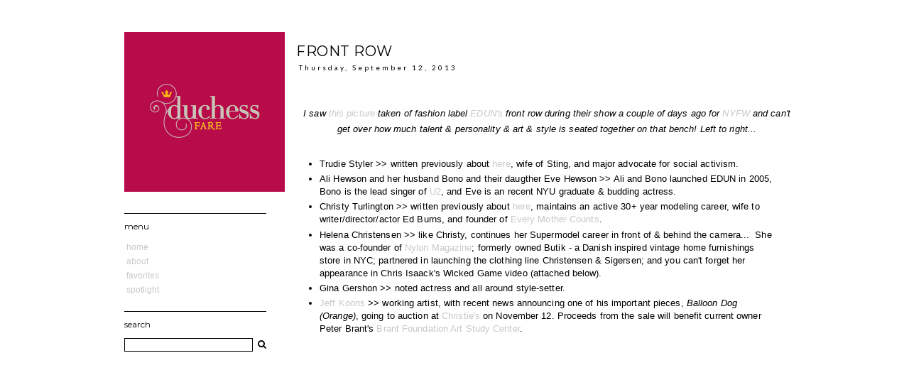

--- FILE ---
content_type: text/html; charset=UTF-8
request_url: http://www.duchessfare.com/2013/09/front-row.html
body_size: 14584
content:
<!DOCTYPE html>
<html class='v2' dir='ltr' xmlns='http://www.w3.org/1999/xhtml' xmlns:b='http://www.google.com/2005/gml/b' xmlns:data='http://www.google.com/2005/gml/data' xmlns:expr='http://www.google.com/2005/gml/expr'>
<link href='https://cdnjs.cloudflare.com/ajax/libs/owl-carousel/1.3.3/owl.carousel.min.css' rel='stylesheet'/>
<link href='https://cdnjs.cloudflare.com/ajax/libs/owl-carousel/1.3.3/owl.theme.min.css' rel='stylesheet'/>
<link href='http://netdna.bootstrapcdn.com/font-awesome/4.0.3/css/font-awesome.css' rel='stylesheet'/>
<head>
<link href='https://www.blogger.com/static/v1/widgets/335934321-css_bundle_v2.css' rel='stylesheet' type='text/css'/>
<meta content='IE=EmulateIE7' http-equiv='X-UA-Compatible'/>
<meta content='width=device-width,initial-scale=1.0' name='viewport'/>
<meta content='width=device-width,initial-scale=1.0,minimum-scale=1.0,maximum-scale=1.0' name='viewport'/>
<meta content='text/html; charset=UTF-8' http-equiv='Content-Type'/>
<meta content='blogger' name='generator'/>
<title>duchess fare: Front Row</title>
<style type='text/css'>@font-face{font-family:'Lato';font-style:normal;font-weight:400;font-display:swap;src:url(//fonts.gstatic.com/s/lato/v25/S6uyw4BMUTPHjxAwXiWtFCfQ7A.woff2)format('woff2');unicode-range:U+0100-02BA,U+02BD-02C5,U+02C7-02CC,U+02CE-02D7,U+02DD-02FF,U+0304,U+0308,U+0329,U+1D00-1DBF,U+1E00-1E9F,U+1EF2-1EFF,U+2020,U+20A0-20AB,U+20AD-20C0,U+2113,U+2C60-2C7F,U+A720-A7FF;}@font-face{font-family:'Lato';font-style:normal;font-weight:400;font-display:swap;src:url(//fonts.gstatic.com/s/lato/v25/S6uyw4BMUTPHjx4wXiWtFCc.woff2)format('woff2');unicode-range:U+0000-00FF,U+0131,U+0152-0153,U+02BB-02BC,U+02C6,U+02DA,U+02DC,U+0304,U+0308,U+0329,U+2000-206F,U+20AC,U+2122,U+2191,U+2193,U+2212,U+2215,U+FEFF,U+FFFD;}@font-face{font-family:'Montserrat';font-style:normal;font-weight:400;font-display:swap;src:url(//fonts.gstatic.com/s/montserrat/v31/JTUHjIg1_i6t8kCHKm4532VJOt5-QNFgpCtr6Hw0aXp-p7K4KLjztg.woff2)format('woff2');unicode-range:U+0460-052F,U+1C80-1C8A,U+20B4,U+2DE0-2DFF,U+A640-A69F,U+FE2E-FE2F;}@font-face{font-family:'Montserrat';font-style:normal;font-weight:400;font-display:swap;src:url(//fonts.gstatic.com/s/montserrat/v31/JTUHjIg1_i6t8kCHKm4532VJOt5-QNFgpCtr6Hw9aXp-p7K4KLjztg.woff2)format('woff2');unicode-range:U+0301,U+0400-045F,U+0490-0491,U+04B0-04B1,U+2116;}@font-face{font-family:'Montserrat';font-style:normal;font-weight:400;font-display:swap;src:url(//fonts.gstatic.com/s/montserrat/v31/JTUHjIg1_i6t8kCHKm4532VJOt5-QNFgpCtr6Hw2aXp-p7K4KLjztg.woff2)format('woff2');unicode-range:U+0102-0103,U+0110-0111,U+0128-0129,U+0168-0169,U+01A0-01A1,U+01AF-01B0,U+0300-0301,U+0303-0304,U+0308-0309,U+0323,U+0329,U+1EA0-1EF9,U+20AB;}@font-face{font-family:'Montserrat';font-style:normal;font-weight:400;font-display:swap;src:url(//fonts.gstatic.com/s/montserrat/v31/JTUHjIg1_i6t8kCHKm4532VJOt5-QNFgpCtr6Hw3aXp-p7K4KLjztg.woff2)format('woff2');unicode-range:U+0100-02BA,U+02BD-02C5,U+02C7-02CC,U+02CE-02D7,U+02DD-02FF,U+0304,U+0308,U+0329,U+1D00-1DBF,U+1E00-1E9F,U+1EF2-1EFF,U+2020,U+20A0-20AB,U+20AD-20C0,U+2113,U+2C60-2C7F,U+A720-A7FF;}@font-face{font-family:'Montserrat';font-style:normal;font-weight:400;font-display:swap;src:url(//fonts.gstatic.com/s/montserrat/v31/JTUHjIg1_i6t8kCHKm4532VJOt5-QNFgpCtr6Hw5aXp-p7K4KLg.woff2)format('woff2');unicode-range:U+0000-00FF,U+0131,U+0152-0153,U+02BB-02BC,U+02C6,U+02DA,U+02DC,U+0304,U+0308,U+0329,U+2000-206F,U+20AC,U+2122,U+2191,U+2193,U+2212,U+2215,U+FEFF,U+FFFD;}</style>
<style id='page-skin-1' type='text/css'><!--
/*
-----------------------------------------------
THE ATTIC BLOGGER TEMPLATE
Designer: Amanda Inez (@amandainezz)
Shop    : Blogs & Lattes
Website : www.blogsandlattes.etsy.com
----------------------------------------------- */
/* Variable definitions
====================
<Variable name="keycolor" description="Main Color" type="color" default="#66bbdd"/>
<Group description="Page Text" selector="body">
<Variable name="body.font" description="Font" type="font"
default="normal normal 12px Arial, Tahoma, Helvetica, FreeSans, sans-serif"/>
<Variable name="body.text.color" description="Text Color" type="color" default="#222222"/>
</Group>
<Group description="Backgrounds" selector=".body-fauxcolumns-outer">
<Variable name="body.background.color" description="Outer Background" type="color" default="#66bbdd"/>
<Variable name="content.background.color" description="Main Background" type="color" default="#ffffff"/>
<Variable name="header.background.color" description="Header Background" type="color" default="transparent"/>
</Group>
<Group description="Links" selector=".main-outer">
<Variable name="link.color" description="Link Color" type="color" default="#2288bb"/>
<Variable name="link.visited.color" description="Visited Color" type="color" default="#888888"/>
<Variable name="link.hover.color" description="Hover Color" type="color" default="#33aaff"/>
</Group>
<Group description="Blog Title" selector=".header h1">
<Variable name="header.font" description="Font" type="font"
default="normal normal 60px Arial, Tahoma, Helvetica, FreeSans, sans-serif"/>
<Variable name="header.text.color" description="Title Color" type="color" default="#3399bb" />
</Group>
<Group description="Blog Description" selector=".header .description">
<Variable name="description.text.color" description="Description Color" type="color"
default="#777777" />
</Group>
<Group description="Tabs Text" selector=".tabs-inner .widget li a">
<Variable name="tabs.font" description="Font" type="font"
default="normal normal 14px Arial, Tahoma, Helvetica, FreeSans, sans-serif"/>
<Variable name="tabs.text.color" description="Text Color" type="color" default="#999999"/>
<Variable name="tabs.selected.text.color" description="Selected Color" type="color" default="#000000"/>
</Group>
<Group description="Tabs Background" selector=".tabs-outer .PageList">
<Variable name="tabs.background.color" description="Background Color" type="color" default="#f5f5f5"/>
<Variable name="tabs.selected.background.color" description="Selected Color" type="color" default="#eeeeee"/>
</Group>
<Group description="Post Title" selector="h3.post-title, .comments h4">
<Variable name="post.title.font" description="Font" type="font"
default="normal normal 22px Arial, Tahoma, Helvetica, FreeSans, sans-serif"/>
</Group>
<Group description="Date Header" selector=".date-header">
<Variable name="date.header.color" description="Text Color" type="color"
default="#000000"/>
<Variable name="date.header.background.color" description="Background Color" type="color"
default="transparent"/>
<Variable name="date.header.font" description="Text Font" type="font"
default="normal bold 11px Arial, Tahoma, Helvetica, FreeSans, sans-serif"/>
<Variable name="date.header.padding" description="Date Header Padding" type="string" default="inherit"/>
<Variable name="date.header.letterspacing" description="Date Header Letter Spacing" type="string" default="inherit"/>
<Variable name="date.header.margin" description="Date Header Margin" type="string" default="inherit"/>
</Group>
<Group description="Post Footer" selector=".post-footer">
<Variable name="post.footer.text.color" description="Text Color" type="color" default="#666666"/>
<Variable name="post.footer.background.color" description="Background Color" type="color"
default="#f9f9f9"/>
<Variable name="post.footer.border.color" description="Shadow Color" type="color" default="#eeeeee"/>
</Group>
<Group description="Gadgets" selector="h2">
<Variable name="widget.title.font" description="Title Font" type="font"
default="normal bold 11px Arial, Tahoma, Helvetica, FreeSans, sans-serif"/>
<Variable name="widget.title.text.color" description="Title Color" type="color" default="#000000"/>
<Variable name="widget.alternate.text.color" description="Alternate Color" type="color" default="#999999"/>
</Group>
<Group description="Images" selector=".main-inner">
<Variable name="image.background.color" description="Background Color" type="color" default="#ffffff"/>
<Variable name="image.border.color" description="Border Color" type="color" default="#eeeeee"/>
<Variable name="image.text.color" description="Caption Text Color" type="color" default="#000000"/>
</Group>
<Group description="Accents" selector=".content-inner">
<Variable name="body.rule.color" description="Separator Line Color" type="color" default="#eeeeee"/>
<Variable name="tabs.border.color" description="Tabs Border Color" type="color" default="transparent"/>
</Group>
<Variable name="body.background" description="Body Background" type="background"
color="#ffffff" default="$(color) none repeat scroll top left"/>
<Variable name="body.background.override" description="Body Background Override" type="string" default=""/>
<Variable name="body.background.gradient.cap" description="Body Gradient Cap" type="url"
default="url(https://resources.blogblog.com/blogblog/data/1kt/simple/gradients_light.png)"/>
<Variable name="body.background.gradient.tile" description="Body Gradient Tile" type="url"
default="url(https://resources.blogblog.com/blogblog/data/1kt/simple/body_gradient_tile_light.png)"/>
<Variable name="content.background.color.selector" description="Content Background Color Selector" type="string" default=".content-inner"/>
<Variable name="content.padding" description="Content Padding" type="length" default="10px" min="0" max="100px"/>
<Variable name="content.padding.horizontal" description="Content Horizontal Padding" type="length" default="10px" min="0" max="100px"/>
<Variable name="content.shadow.spread" description="Content Shadow Spread" type="length" default="40px" min="0" max="100px"/>
<Variable name="content.shadow.spread.webkit" description="Content Shadow Spread (WebKit)" type="length" default="5px" min="0" max="100px"/>
<Variable name="content.shadow.spread.ie" description="Content Shadow Spread (IE)" type="length" default="10px" min="0" max="100px"/>
<Variable name="main.border.width" description="Main Border Width" type="length" default="0" min="0" max="10px"/>
<Variable name="header.background.gradient" description="Header Gradient" type="url" default="none"/>
<Variable name="header.shadow.offset.left" description="Header Shadow Offset Left" type="length" default="-1px" min="-50px" max="50px"/>
<Variable name="header.shadow.offset.top" description="Header Shadow Offset Top" type="length" default="-1px" min="-50px" max="50px"/>
<Variable name="header.shadow.spread" description="Header Shadow Spread" type="length" default="1px" min="0" max="100px"/>
<Variable name="header.padding" description="Header Padding" type="length" default="30px" min="0" max="100px"/>
<Variable name="header.border.size" description="Header Border Size" type="length" default="1px" min="0" max="10px"/>
<Variable name="header.bottom.border.size" description="Header Bottom Border Size" type="length" default="1px" min="0" max="10px"/>
<Variable name="header.border.horizontalsize" description="Header Horizontal Border Size" type="length" default="0" min="0" max="10px"/>
<Variable name="description.text.size" description="Description Text Size" type="string" default="140%"/>
<Variable name="tabs.margin.top" description="Tabs Margin Top" type="length" default="0" min="0" max="100px"/>
<Variable name="tabs.margin.side" description="Tabs Side Margin" type="length" default="30px" min="0" max="100px"/>
<Variable name="tabs.background.gradient" description="Tabs Background Gradient" type="url"
default="url(https://resources.blogblog.com/blogblog/data/1kt/simple/gradients_light.png)"/>
<Variable name="tabs.border.width" description="Tabs Border Width" type="length" default="1px" min="0" max="10px"/>
<Variable name="tabs.bevel.border.width" description="Tabs Bevel Border Width" type="length" default="1px" min="0" max="10px"/>
<Variable name="post.margin.bottom" description="Post Bottom Margin" type="length" default="25px" min="0" max="100px"/>
<Variable name="image.border.small.size" description="Image Border Small Size" type="length" default="2px" min="0" max="10px"/>
<Variable name="image.border.large.size" description="Image Border Large Size" type="length" default="5px" min="0" max="10px"/>
<Variable name="page.width.selector" description="Page Width Selector" type="string" default=".region-inner"/>
<Variable name="page.width" description="Page Width" type="string" default="auto"/>
<Variable name="main.section.margin" description="Main Section Margin" type="length" default="15px" min="0" max="100px"/>
<Variable name="main.padding" description="Main Padding" type="length" default="15px" min="0" max="100px"/>
<Variable name="main.padding.top" description="Main Padding Top" type="length" default="30px" min="0" max="100px"/>
<Variable name="main.padding.bottom" description="Main Padding Bottom" type="length" default="30px" min="0" max="100px"/>
<Variable name="paging.background"
color="#ffffff"
description="Background of blog paging area" type="background"
default="transparent none no-repeat scroll top center"/>
<Variable name="footer.bevel" description="Bevel border length of footer" type="length" default="0" min="0" max="10px"/>
<Variable name="mobile.background.overlay" description="Mobile Background Overlay" type="string"
default="transparent none repeat scroll top left"/>
<Variable name="mobile.background.size" description="Mobile Background Size" type="string" default="auto"/>
<Variable name="mobile.button.color" description="Mobile Button Color" type="color" default="#ffffff" />
<Variable name="startSide" description="Side where text starts in blog language" type="automatic" default="left"/>
<Variable name="endSide" description="Side where text ends in blog language" type="automatic" default="right"/>
*/
/* Content
----------------------------------------------- */
body {
font: normal normal 12px Arial, Tahoma, Helvetica, FreeSans, sans-serif;
color: #000000;
background: #ffffff none repeat scroll top left;
padding: 0 0 0 0;
}
html body .region-inner {
min-width: 0;
max-width: 100%;
width: auto;
}
h2 {
font-size: 22px;
}
a:link {
text-decoration:none;
color: #c9c8c6;
}
a:visited {
text-decoration:none;
color: #cecac7;
}
a:hover {
text-decoration:none;
color: #eeee01;
}
.body-fauxcolumn-outer .fauxcolumn-inner {
background: transparent none repeat scroll top left;
_background-image: none;
}
.body-fauxcolumn-outer .cap-top {
position: absolute;
z-index: 1;
height: 400px;
width: 100%;
}
.body-fauxcolumn-outer .cap-top .cap-left {
width: 100%;
background: transparent none repeat-x scroll top left;
_background-image: none;
}
.content-outer {
-moz-box-shadow: 0 0 0 rgba(0, 0, 0, .15);
-webkit-box-shadow: 0 0 0 rgba(0, 0, 0, .15);
-goog-ms-box-shadow: 0 0 0 #333333;
box-shadow: 0 0 0 rgba(0, 0, 0, .15);
margin-bottom: 1px;
}
.content-inner {
padding: 10px 40px;
}
.content-inner {
background-color: #ffffff;
}
/* Header
----------------------------------------------- */
.header-outer {
background: transparent none repeat-x scroll 0 -400px;
_background-image: none;
}
.Header h1 {
font: normal normal 36px Montserrat;
color: #000000;
text-shadow: 0 0 0 rgba(0, 0, 0, .2);
}
.Header h1 a {
color: #000000;
}
.Header .description {
font-size: 18px;
color: #000000;
}
.header-inner .Header .titlewrapper {
padding: 22px 0;
}
.header-inner .Header .descriptionwrapper {
padding: 0 0;
}
/* Tabs
----------------------------------------------- */
.tabs-inner .section:first-child {
border-top: 0 solid #dddddd;
}
.tabs-inner .section:first-child ul {
margin-top: -1px;
border-top: 1px solid #dddddd;
border-left: 1px solid #dddddd;
border-right: 1px solid #dddddd;
}
.tabs-inner .widget ul {
background: transparent none repeat-x scroll 0 -800px;
_background-image: none;
border-bottom: 1px solid #dddddd;
margin-top: 0;
margin-left: -30px;
margin-right: -30px;
}
.tabs-inner .widget li a {
display: inline-block;
padding: .6em 1em;
font: normal normal 12px Lato;
color: #000000;
border-left: 1px solid #ffffff;
border-right: 1px solid #dddddd;
}
.tabs-inner .widget li:first-child a {
border-left: none;
}
.tabs-inner .widget li.selected a, .tabs-inner .widget li a:hover {
color: #000000;
background-color: #eeeeee;
text-decoration: none;
}
/* Columns
----------------------------------------------- */
.main-outer {
border-top: 0 solid transparent;
}
.fauxcolumn-left-outer .fauxcolumn-inner {
border-right: 1px solid transparent;
}
.fauxcolumn-right-outer .fauxcolumn-inner {
border-left: 1px solid transparent;
}
/* Headings
----------------------------------------------- */
div.widget > h2,
div.widget h2.title {
margin: 0 0 1em 0;
font: normal normal 12px Montserrat;
color: #000000;
}
/* Widgets
----------------------------------------------- */
.widget .zippy {
color: #999999;
text-shadow: 2px 2px 1px rgba(0, 0, 0, .1);
}
.widget .popular-posts ul {
list-style: none;
}
/* Posts
----------------------------------------------- */
h2.date-header {
font: normal normal 10px Lato;
}
.date-header span {
background-color: rgba(0, 0, 0, 0);
color: #000000;
padding: 0.4em;
letter-spacing: 3px;
margin: inherit;
}
.main-inner {
padding-top: 35px;
padding-bottom: 65px;
}
.main-inner .column-center-inner {
padding: 0 0;
}
.main-inner .column-center-inner .section {
margin: 0 1em;
}
.post {
margin: 0 0 45px 0;
}
h3.post-title, .comments h4 {
font: normal normal 20px Montserrat;
margin: .75em 0 0;
}
.post-body {
font-size: 110%;
line-height: 1.4;
position: relative;
}
.post-body img, .post-body .tr-caption-container, .Profile img, .Image img,
.BlogList .item-thumbnail img {
padding: 2px;
background: #ffffff;
border: 1px solid #eeeeee;
-moz-box-shadow: 1px 1px 5px rgba(0, 0, 0, .1);
-webkit-box-shadow: 1px 1px 5px rgba(0, 0, 0, .1);
box-shadow: 1px 1px 5px rgba(0, 0, 0, .1);
}
.post-body img, .post-body .tr-caption-container {
padding: 5px;
}
.post-body .tr-caption-container {
color: #666666;
}
.post-body .tr-caption-container img {
padding: 0;
background: transparent;
border: none;
-moz-box-shadow: 0 0 0 rgba(0, 0, 0, .1);
-webkit-box-shadow: 0 0 0 rgba(0, 0, 0, .1);
box-shadow: 0 0 0 rgba(0, 0, 0, .1);
}
.post-header {
margin: 0 0 1.5em;
line-height: 1.6;
font-size: 90%;
}
.post-footer {
margin: 20px -2px 0;
padding: 5px 10px;
color: #000000;
background-color: #ffffff;
border-top: 1px solid #000000;
line-height: 1.6;
font-size: 90%;
}
#comments .comment-author {
padding-top: 1.5em;
border-top: 1px solid transparent;
background-position: 0 1.5em;
}
#comments .comment-author:first-child {
padding-top: 0;
border-top: none;
}
.avatar-image-container {
margin: .2em 0 0;
}
#comments .avatar-image-container img {
border: 1px solid #eeeeee;
}
/* Comments
----------------------------------------------- */
.comments .comments-content .icon.blog-author {
background-repeat: no-repeat;
background-image: url([data-uri]);
}
.comments .comments-content .loadmore a {
border-top: 1px solid #999999;
border-bottom: 1px solid #999999;
}
.comments .comment-thread.inline-thread {
background-color: #ffffff;
}
.comments .continue {
border-top: 2px solid #999999;
}
/* Accents
---------------------------------------------- */
.section-columns td.columns-cell {
border-left: 1px solid transparent;
}
.blog-pager {
background: transparent url(https://none) repeat-x scroll top center;
}
.blog-pager-older-link, .home-link,
.blog-pager-newer-link {
background-color: #ffffff;
padding: 5px;
}
.footer-outer {
border-top: 1px none #bbbbbb;
}
.header-left{
display: inline-block;
float: left;
}
#header-right {
display:inline-block;
float:right;
margin-right: -20px;     // optional :used to move widget on right side for adjustment
}
.feed-links, #Attribution1 {display: none;}
.post-body img, .post-body .tr-caption-container, .Profile img, .Image img,
.BlogList {
padding: 0 !important;
max-width: 700px;
width: 100%;
height: auto;
margin-left: -1em!important;
border: none !important;
background: none !important;
-moz-box-shadow: 0px 0px 0px transparent !important;
-webkit-box-shadow: 0px 0px 0px transparent !important;
box-shadow: 0px 0px 0px transparent !important;
}.sidebar .widget {font-size: 100%!important;}
.post-title {text-transform: uppercase; letter-spacing: .5px; }
.sidebar .widget h2 {text-transform: lowercase; border-top: 1.2px solid black; padding-top: 10px;}
.Header h1 {margin-top: 20px; margin-bottom: -10px;}
.date-header { margin-top: 5px; padding-bottom: 10px!important;}
#PageList1 li {list-style-type: none; margin-left: -1em; text-transform: lowercase;}
#PageList1 ul {margin-bottom: -10px;}
input.gsc-input {border: 1px solid black; width: 95%;}
.post-body {line-height: 22px; letter-spacing: .1px;}
aside {width: 230px; position: fixed; background-color: white; z-index: 200;}
footer .widget h2 {text-transform: lowercase; text-align: center; margin-top: -15px;}
footer {border-top: 2.5px solid black;}
#footercredit {text-align: center; padding-top: 10px; font-size: 8px; text-transform: uppercase; letter-spacing: 2px;}
.FollowByEmail .follow-by-email-inner .follow-by-email-address, .follow-by-email-address {
font-family: 'Arial', sans-serif;
font-weight: normal;
font-style: normal;
font-size: 10px;
letter-spacing: 0.10em;
text-align: center;
width: 100%;
margin-left: 0px;
margin-bottom: 10px;
height: 10px;
padding: 10px 0;
border: none;
color: #000000;
margin-left: 0px;
border: 1px solid black;
}
.FollowByEmail .follow-by-email-inner .follow-by-email-submit {
font-family: 'Arial', sans-serif;
font-weight: normal;
font-style: normal;
font-size: 10px;
letter-spacing: 3px;
background: #000000;
color: #ffffff;
width: 100%;
border: 2px solid #000000;
margin-left: 0;
border-radius: 0;
height: 30px;
-moz-border-radius: 0;
padding: 10px 2px;
text-transform: uppercase;
-webkit-transition: all 0.2s linear;
-moz-transition: all 0.2s linear;
transition: all 0.2s linear;
border: none;
}
.FollowByEmail .follow-by-email-inner .follow-by-email-submit:hover {
background:#666666;
color:#ffffff;
border: 2px solid #666666;
-webkit-transition: all 0.2s linear;
-moz-transition: all 0.2s linear;
transition: all 0.2s linear;
}
#FollowByEmail1 td{
text-align: center;
}
input.follow-by-email-address::-webkit-input-placeholder::before{
font-family: fontAwesome;
content:'\f003';
font-size: 14px;
color: #000000;
padding-right: 15px;
}
.subscribe{
float: right;
width: 12% !important;
text-align: center;
}
.subscribe .follow-by-email-address{
height: 20px;
}
.FollowByEmail h2 {display: none;}
footer .widget img {max-width: 100%;}
#BlogArchive1 li {text-align: center; text-transform: lowercase;}
#Label1 li {text-align: center; list-style-type: none; margin-left: -1.5em;}
.post-footer {padding: 0; text-transform: lowercase; font-size: 100%; letter-spacing: 0.5px;}.post-footer { padding-top: 5px; }
.post-footer-line-1, .post-footer-line-2, .post-footer-line-3 {display: inline-block; width: 32.97%;}
.post-footer-line-2 {text-align: center;}
.post-footer-line-3 {text-align: right;}
.blog-pager {letter-spacing: .5px; text-transform: lowercase; font-weight: 600; font-size: 12px; text-align: center;}
.comments h4 {font-size: 10px; text-transform: uppercase; letter-spacing: 2px;}
--></style>
<style id='template-skin-1' type='text/css'><!--
.content-outer, .content-fauxcolumn-outer, .region-inner {
max-width: 1070px;
_width: 100%;
}
.column-right-outer {display: none;}
.column-center-outer,
.column-right-outer {
-webkit-box-sizing: border-box;
-moz-box-sizing: border-box;
box-sizing: border-box;
}
.column-center-outer {
width: 730px;
float: right;
}
.column-left-outer {
width: 260px;
float: left;
margin-left: 0%;
}
.main-outer{
max-width: 1150px;
}
#crosscol-overflow.tabs.section{
margin: 0px !important;
}
table {
width: 100%;
border-collapse: collapse;
}
#layout {
min-width: 0;
}
#layout .content-outer {
min-width: 0;
width: 1200px;
}
#layout .region-inner {
min-width: 0;
width: auto;
}
@media screen and (max-width:1209px) {
.post-summary-text {max-width: 100%;}
}
@media screen and (max-width:1209px) and (min-width: 800px) {
.post-summary-text {max-width: 100%;}
.column-center-outer {
width: 70%;
}
.column-left-outer {
width: 30%;}
}
@media screen and (max-width:799px) {
.content-inner {
padding: 10px!important;
}
aside {float: left; left: 0%; width: 215.03px;}
.column-left-outer {float: left; left: 0%; width: 215.03px;}
.column-center-outer {
max-width: 500px;
width: 100%;
clear:both;
left: 0%;
}
.post-footer-line-1, .post-footer-line-2, .post-footer-line-3 {display: block; text-align: center; width: 100%;}
}
@media screen and (max-width:739px) {
aside, .column-left-outer  { width: 190px;}
.column-center-outer {
max-width: 510px;
width: 100%;}
}
@media screen and (max-width:680px) {
aside {position: initial; width: 100%;}
.column-center-outer {
width: 100%;
max-width: 100%!important;
float: none;
clear:both;
left: 0%;
}
.column-left-outer {
width: 100%;
max-width: 100%!important;
float: none;
clear:both;
left: 0%;
margin: 0 auto;
margin-top: 75px;
}
.post-summary-text { margin-left: 0px!important;}
.posts-thumb {margin-left: -6px!important;}
}
@media screen and (max-width:599px) {
aside {position: initial; width: 100%;}
.column-center-outer {
width: 100%;
max-width: 100%!important;
float: none;
clear:both;
left: 0%;
}
.column-left-outer {
width: 100%;
float: none;
clear:both;
left: 0%;
margin: 0 auto;
margin-top: 75px;
}
.Header h1 {float: relative; top: 0;}
table, thead, tbody, th, td, tr {
display: block;
width: 100%;
margin: 0 auto;
padding: 0;
}
.footer-column-left {
width: 100%;}
.footer-column-center {
width: 100%;}
.footer-column-right {
width: 100%;}
#footer-wrapper .widget-content, #footer .widget-content {
padding: 0px;}
footer .widget {margin: 0; margin-bottom: 50px!important;}
table.columns-3 td.columns-cell {width: 280px;}
}
@media screen and (max-width:439px) {
.post-footer {float: none;
text-align: center;
}
.post-footer-line-3 {float: none!important;
margin-top: 0px!important;}
#Header2 img {max-width: 200px!important;}
}
--></style>
<script type='text/javascript'>
posts_no_thumb_sum = 300;
posts_thumb_sum = 300;
</script>
<script type='text/javascript'>
//<![CDATA[
function removeHtmlTag(a,b){if(a.indexOf("<")!=-1){for(var c=a.split("<"),d=0;d<c.length;d++)c[d].indexOf(">")!=-1&&(c[d]=c[d].substring(c[d].indexOf(">")+1,c[d].length));a=c.join("")}for(b=b<a.length-1?b:a.length-2;" "!=a.charAt(b-1)&&a.indexOf(" ",b)!=-1;)b++;return a=a.substring(0,b-1),a+"..."}function createSummaryAndThumb(a,b,c){var d=document.getElementById(a),e="",f=d.getElementsByTagName("img"),g=posts_no_thumb_sum;f.length>=1?(e='<div class="posts-thumb" style="float:left;"><a href="'+b+'"><img src="'+f[0].src+'" /></a></div>',g=posts_thumb_sum):(e='<div class="posts-thumb" style="float:left;"><a href="'+b+'" title="'+c+'"></a></div>',g=posts_thumb_sum);var h=e+'<div class="post-summary-text">'+removeHtmlTag(d.innerHTML,g)+"</div>";d.innerHTML=h}
//]]>
</script>
<link href='https://fonts.googleapis.com/css?family=Open+Sans+Condensed:300' rel='stylesheet' type='text/css'/>
<link href='https://fonts.googleapis.com/css?family=Pacifico' rel='stylesheet' type='text/css'/>
<link href='https://www.blogger.com/dyn-css/authorization.css?targetBlogID=7863283124412261264&amp;zx=c57fc3d5-f4bd-4fa2-b457-4fe79e9a53b4' media='none' onload='if(media!=&#39;all&#39;)media=&#39;all&#39;' rel='stylesheet'/><noscript><link href='https://www.blogger.com/dyn-css/authorization.css?targetBlogID=7863283124412261264&amp;zx=c57fc3d5-f4bd-4fa2-b457-4fe79e9a53b4' rel='stylesheet'/></noscript>
<meta name='google-adsense-platform-account' content='ca-host-pub-1556223355139109'/>
<meta name='google-adsense-platform-domain' content='blogspot.com'/>

<!-- data-ad-client=ca-pub-9941694320985076 -->

</head>
<body class='loading'>
<div class='body-fauxcolumns'>
<div class='fauxcolumn-outer body-fauxcolumn-outer'>
<div class='cap-top'>
<div class='cap-left'></div>
<div class='cap-right'></div>
</div>
<div class='fauxborder-left'>
<div class='fauxborder-right'></div>
<div class='fauxcolumn-inner'>
</div>
</div>
<div class='cap-bottom'>
<div class='cap-left'></div>
<div class='cap-right'></div>
</div>
</div>
</div>
<div class='content'>
<div class='content-fauxcolumns'>
<div class='fauxcolumn-outer content-fauxcolumn-outer'>
<div class='cap-top'>
<div class='cap-left'></div>
<div class='cap-right'></div>
</div>
<div class='fauxborder-left'>
<div class='fauxborder-right'></div>
<div class='fauxcolumn-inner'>
</div>
</div>
<div class='cap-bottom'>
<div class='cap-left'></div>
<div class='cap-right'></div>
</div>
</div>
</div>
<div class='content-outer'>
<div class='content-cap-top cap-top'>
<div class='cap-left'></div>
<div class='cap-right'></div>
</div>
<div class='fauxborder-left content-fauxborder-left'>
<div class='fauxborder-right content-fauxborder-right'></div>
<div class='content-inner'>
<header>
<div class='header-outer'>
<div class='header-cap-top cap-top'>
<div class='cap-left'></div>
<div class='cap-right'></div>
</div>
<div class='fauxborder-left header-fauxborder-left'>
<div class='fauxborder-right header-fauxborder-right'></div>
<div class='region-inner header-inner'>
<div class='header no-items section' id='header' name='Header'></div>
</div>
</div>
<div class='header-cap-bottom cap-bottom'>
<div class='cap-left'></div>
<div class='cap-right'></div>
</div>
</div>
</header>
<div class='tabs-outer'>
<div class='tabs-cap-top cap-top'>
<div class='cap-left'></div>
<div class='cap-right'></div>
</div>
<div class='fauxborder-left tabs-fauxborder-left'>
<div class='fauxborder-right tabs-fauxborder-right'></div>
<div class='region-inner tabs-inner'>
<div class='tabs no-items section' id='crosscol' name='Cross-Column'></div>
<div class='tabs no-items section' id='crosscol-overflow' name='Cross-Column 2'></div>
</div>
</div>
<div class='tabs-cap-bottom cap-bottom'>
<div class='cap-left'></div>
<div class='cap-right'></div>
</div>
</div>
<div class='main-outer'>
<div class='main-cap-top cap-top'>
<div class='cap-left'></div>
<div class='cap-right'></div>
</div>
<div class='fauxborder-left main-fauxborder-left'>
<div class='fauxborder-right main-fauxborder-right'></div>
<div class='region-inner main-inner'>
<div class='columns fauxcolumns'>
<div class='fauxcolumn-outer fauxcolumn-center-outer'>
<div class='cap-top'>
<div class='cap-left'></div>
<div class='cap-right'></div>
</div>
<div class='fauxborder-left'>
<div class='fauxborder-right'></div>
<div class='fauxcolumn-inner'>
</div>
</div>
<div class='cap-bottom'>
<div class='cap-left'></div>
<div class='cap-right'></div>
</div>
</div>
<div class='fauxcolumn-outer fauxcolumn-left-outer'>
<div class='cap-top'>
<div class='cap-left'></div>
<div class='cap-right'></div>
</div>
<div class='fauxborder-left'>
<div class='fauxborder-right'></div>
<div class='fauxcolumn-inner'>
</div>
</div>
<div class='cap-bottom'>
<div class='cap-left'></div>
<div class='cap-right'></div>
</div>
</div>
<div class='fauxcolumn-outer fauxcolumn-right-outer'>
<div class='cap-top'>
<div class='cap-left'></div>
<div class='cap-right'></div>
</div>
<div class='fauxborder-left'>
<div class='fauxborder-right'></div>
<div class='fauxcolumn-inner'>
</div>
</div>
<div class='cap-bottom'>
<div class='cap-left'></div>
<div class='cap-right'></div>
</div>
</div>
<!-- corrects IE6 width calculation -->
<div class='columns-inner'>
<div class='column-center-outer'>
<div class='column-center-inner'>
<div class='main section' id='main' name='Main'><div class='widget Blog' data-version='1' id='Blog1'>
<div class='blog-posts hfeed'>

          <div class="date-outer">
        

          <div class="date-posts">
        
<div class='post-outer'>
<div class='post hentry uncustomized-post-template' itemprop='blogPost' itemscope='itemscope' itemtype='http://schema.org/BlogPosting'>
<meta content='https://i.ytimg.com/vi/0xwTywB_3UU/hqdefault.jpg' itemprop='image_url'/>
<meta content='7863283124412261264' itemprop='blogId'/>
<meta content='1603915411437516242' itemprop='postId'/>
<a name='1603915411437516242'></a>
<h3 class='post-title entry-title' itemprop='name'>
Front Row
</h3>
<h2 class='date-header'><span>Thursday, September 12, 2013</span></h2>
<div class='post-header'>
<div class='post-header-line-1'></div>
</div>
<div class='post-body entry-content' id='post-body-1603915411437516242' itemprop='description articleBody'>
<div class="separator" style="clear: both; text-align: center;">
</div>
<div style="text-align: center;">
<br /></div>
<div style="text-align: center;">
<i>I saw <a href="http://www.dailymail.co.uk/tvshowbiz/article-2415746/Supermodels-Christy-Turlington-Helena-Christensen-enjoy-catch-star-studded-row-Eduns-NYFW-showcase.html" target="_blank">this picture</a> taken of fashion label <a href="http://edun.com/" target="_blank">EDUN's</a>&nbsp;front row during their show a couple of days ago for <a href="http://www.mbfashionweek.com/" target="_blank">NYFW</a>&nbsp;and can't get over how much talent &amp; personality &amp; art &amp; style is seated together on that bench! Left to right...</i></div>
<br />
<ul>
<li>Trudie Styler &gt;&gt; written previously about <a href="http://www.duchessfare.com/2011/01/well-lived-lives-of-sting-trudie-styler.html" target="_blank">here</a>, wife of Sting, and major advocate for social activism.</li>
<li>Ali Hewson and her husband Bono and their daugther Eve Hewson &gt;&gt; Ali and Bono launched EDUN in 2005, Bono is the lead singer of <a href="http://www.u2.com/" target="_blank">U2</a>, and Eve is an recent NYU graduate &amp; budding actress.</li>
<li>Christy Turlington &gt;&gt; written previously about <a href="http://www.duchessfare.com/2013/05/christy-turlington.html" target="_blank">here</a>, maintains an active 30+ year modeling career, wife to writer/director/actor Ed Burns, and founder of&nbsp;<a href="http://www.everymothercounts.org/" target="_blank">Every Mother Counts</a>.</li>
<li>Helena Christensen &gt;&gt; like Christy, continues her Supermodel career in front of &amp; behind the camera... &nbsp;She was a co-founder of <a href="http://www.nylonmag.com/" target="_blank">Nylon Magazine</a>; formerly owned Butik - a Danish inspired vintage home furnishings store in NYC; partnered in launching the clothing line Christensen &amp; Sigersen; and you can't forget her appearance in Chris Isaack's Wicked Game video (attached below).</li>
<li>Gina Gershon &gt;&gt; noted actress and all around style-setter.</li>
<li><a href="http://www.jeffkoons.com/" target="_blank">Jeff Koons</a>&nbsp;&gt;&gt; working artist, with recent news announcing one of his important pieces, <i>Balloon Dog (Orange)</i>, going to auction at&nbsp;<a href="http://www.christies.com/sales/jeff-koons-balloon-dog-November-2013/index.aspx?pid=english_hp_hero4" target="_blank">Christie's</a>&nbsp;on November 12. Proceeds from the sale will benefit current owner Peter Brant's&nbsp;<a href="http://www.brantfoundation.org/" target="_blank">Brant Foundation Art Study Center</a>.</li>
</ul>
<div>
<div style="text-align: center;">
<br /></div>
<div style="text-align: center;">
<br /></div>
</div>
<div style="text-align: center;">
<iframe allowfullscreen="" frameborder="0" height="360" src="//www.youtube.com/embed/0xwTywB_3UU" width="640"></iframe></div>
<div style='clear: both;'></div>
</div>
<div class='post-footer'>
<div class='post-footer-line post-footer-line-1'>
<span class='post-comment-link'>
</span>
<span class='post-backlinks post-comment-link'>
</span>
</div>
<div class='post-footer-line post-footer-line-2'>
<a class='a2a_dd' href='http://www.addtoany.com/share_save'>share this post</a>
<script src='http://static.addtoany.com/menu/page.js' type='text/javascript'></script>
</div>
<div class='post-footer-line post-footer-line-3'>
<span class='post-labels'>
</span>
</div>
</div>
</div>
<div class='comments' id='comments'>
<a name='comments'></a>
<div id='backlinks-container'>
<div id='Blog1_backlinks-container'>
</div>
</div>
</div>
</div>

        </div></div>
      
</div>
<div class='blog-pager' id='blog-pager'>
<span id='blog-pager-newer-link'>
<a class='blog-pager-newer-link' href='http://www.duchessfare.com/2013/09/architect-richard-meier.html' id='Blog1_blog-pager-newer-link' title='Newer Post'><i class='fa fa-chevron-left'></i>
Newer Post</a>
</span>
<span id='blog-pager-older-link'>
<a class='blog-pager-older-link' href='http://www.duchessfare.com/2013/09/i-will.html' id='Blog1_blog-pager-older-link' title='Older Post'>Older Post
<i class='fa fa-chevron-right'></i></a>
</span>
</div>
<div class='clear'></div>
<div class='post-feeds'>
</div>
</div></div>
</div>
</div>
<div class='column-left-outer'>
<div class='column-left-inner'>
<aside>
<div class='sidebar section' id='sidebar-left-1'><div class='widget Header' data-version='1' id='Header1'>
<div id='header-inner'>
<a href='http://www.duchessfare.com/' style='display: block'>
<img alt='duchess fare' height='225px; ' id='Header1_headerimg' src='https://blogger.googleusercontent.com/img/b/R29vZ2xl/AVvXsEgcyo1bNsJbO-T0awMMmqraMqFz6EuvizAcUPDz4JZLFvlDTl3uQgG-CyXoqPMzh0tqCZP45wA9mrYYUcFZsqX3fofNp8aHoG1QV15D4orb0cMzLKe0GdCcDLvcMVVS7jD9fDo8qq1xoRE/s1600/Screen+Shot+2018-01-01+at+8.10.52+PM.png' style='display: block' width='226px; '/>
</a>
</div>
</div><div class='widget PageList' data-version='1' id='PageList1'>
<h2>Menu</h2>
<div class='widget-content'>
<ul>
<li><a href='http://www.duchessfare.com/'>Home</a></li>
<li><a href='http://www.duchessfare.com/p/about.html'>About </a></li>
<li><a href='http://www.duchessfare.com/p/favorites.html'>Favorites</a></li>
<li><a href='http://www.duchessfare.com/p/spotlight-series.html'>Spotlight</a></li>
</ul>
<div class='clear'></div>
</div>
</div><div class='widget BlogSearch' data-version='1' id='BlogSearch1'>
<h2 class='title'>Search</h2>
<div class='widget-content'>
<div id='BlogSearch1_form'>
<form action='http://www.duchessfare.com/search' class='gsc-search-box'>
<table cellpadding='0' cellspacing='0' class='gsc-search-box'>
<tbody>
<tr>
<td class='gsc-input'>
<input autocomplete='off' class='gsc-input' name='q' size='10' title='search' type='text' value=''/>
</td>
<td class='gsc-search-button'>
<i aria-hidden='true' class='fa fa-search'></i>
</td>
</tr>
</tbody>
</table>
</form>
</div>
</div>
<div class='clear'></div>
</div>
</div>
</aside>
</div>
</div>
<div class='column-right-outer'>
<div class='column-right-inner'>
<aside>
</aside>
</div>
</div>
</div>
<div style='clear: both'></div>
<!-- columns -->
</div>
<!-- main -->
</div>
</div>
<div class='main-cap-bottom cap-bottom'>
<div class='cap-left'></div>
<div class='cap-right'></div>
</div>
</div>
<footer>
<div class='footer-outer'>
<div class='footer-cap-top cap-top'>
<div class='cap-left'></div>
<div class='cap-right'></div>
</div>
<div class='fauxborder-left footer-fauxborder-left'>
<div class='fauxborder-right footer-fauxborder-right'></div>
<div class='region-inner footer-inner'>
<div class='foot section' id='footer-1'><div class='widget Attribution' data-version='1' id='Attribution1'>
<div class='widget-content' style='text-align: center;'>
Powered by <a href='https://www.blogger.com' target='_blank'>Blogger</a>.
</div>
<div class='clear'></div>
</div><div class='widget LinkList' data-version='1' id='LinkList126'>
<div class='widget-content'>
<a href='https://twitter.com/duchessfare'></a>
<a href='https://www.facebook.com/dF-Duchess-Fare-322727306004/'></a>
<div class='clear'></div>
</div>
</div>
</div>
<table border='0' cellpadding='0' cellspacing='0' class='section-columns columns-3'>
<tbody>
<tr>
<td class='first columns-cell'>
<div class='foot section' id='footer-2-1'><div class='widget ContactForm' data-version='1' id='ContactForm1'>
<h2 class='title'>Contact</h2>
<div class='contact-form-widget'>
<div class='form'>
<form name='contact-form'>
<p></p>
Name
<br/>
<input class='contact-form-name' id='ContactForm1_contact-form-name' name='name' size='30' type='text' value=''/>
<p></p>
Email
<span style='font-weight: bolder;'>*</span>
<br/>
<input class='contact-form-email' id='ContactForm1_contact-form-email' name='email' size='30' type='text' value=''/>
<p></p>
Message
<span style='font-weight: bolder;'>*</span>
<br/>
<textarea class='contact-form-email-message' cols='25' id='ContactForm1_contact-form-email-message' name='email-message' rows='5'></textarea>
<p></p>
<input class='contact-form-button contact-form-button-submit' id='ContactForm1_contact-form-submit' type='button' value='Send'/>
<p></p>
<div style='text-align: center; width: 100%'>
<p class='contact-form-error-message' id='ContactForm1_contact-form-error-message'></p>
<p class='contact-form-success-message' id='ContactForm1_contact-form-success-message'></p>
</div>
</form>
</div>
</div>
<div class='clear'></div>
</div></div>
</td>
<td class='columns-cell'>
<div class='foot section' id='footer-2-2'><div class='widget LinkList' data-version='1' id='LinkList400'>
<h2 class='title'>Connect</h2>
<div class='widget-content'>
<ul>
<li><a href='https://www.facebook.com/dF-Duchess-Fare-322727306004/' target='_blank'><span>facebook</span></a></li>
<li><a href='https://www.instagram.com/duchessfare/' target='_blank'><span>instagram</span></a></li>
<li><a href='https://twitter.com/duchessfare' target='_blank'><span>twitter</span></a></li>
</ul>
<div class='clear'></div>
</div>
</div><div class='widget BlogArchive' data-version='1' id='BlogArchive1'>
<h2>Blog Archive</h2>
<div class='widget-content'>
<div id='ArchiveList'>
<div id='BlogArchive1_ArchiveList'>
<select id='BlogArchive1_ArchiveMenu'>
<option value=''>Blog Archive</option>
<option value='http://www.duchessfare.com/2020/11/'>November (1)</option>
<option value='http://www.duchessfare.com/2020/10/'>October (1)</option>
<option value='http://www.duchessfare.com/2019/11/'>November (1)</option>
<option value='http://www.duchessfare.com/2019/09/'>September (4)</option>
<option value='http://www.duchessfare.com/2019/08/'>August (1)</option>
<option value='http://www.duchessfare.com/2019/07/'>July (3)</option>
<option value='http://www.duchessfare.com/2019/03/'>March (1)</option>
<option value='http://www.duchessfare.com/2019/02/'>February (3)</option>
<option value='http://www.duchessfare.com/2019/01/'>January (1)</option>
<option value='http://www.duchessfare.com/2018/11/'>November (1)</option>
<option value='http://www.duchessfare.com/2018/10/'>October (1)</option>
<option value='http://www.duchessfare.com/2018/09/'>September (3)</option>
<option value='http://www.duchessfare.com/2018/08/'>August (1)</option>
<option value='http://www.duchessfare.com/2018/07/'>July (2)</option>
<option value='http://www.duchessfare.com/2018/06/'>June (1)</option>
<option value='http://www.duchessfare.com/2018/05/'>May (2)</option>
<option value='http://www.duchessfare.com/2018/04/'>April (3)</option>
<option value='http://www.duchessfare.com/2018/03/'>March (2)</option>
<option value='http://www.duchessfare.com/2018/02/'>February (5)</option>
<option value='http://www.duchessfare.com/2018/01/'>January (5)</option>
<option value='http://www.duchessfare.com/2017/12/'>December (5)</option>
<option value='http://www.duchessfare.com/2017/11/'>November (5)</option>
<option value='http://www.duchessfare.com/2017/10/'>October (7)</option>
<option value='http://www.duchessfare.com/2017/09/'>September (3)</option>
<option value='http://www.duchessfare.com/2017/08/'>August (3)</option>
<option value='http://www.duchessfare.com/2017/07/'>July (7)</option>
<option value='http://www.duchessfare.com/2017/06/'>June (11)</option>
<option value='http://www.duchessfare.com/2017/05/'>May (14)</option>
<option value='http://www.duchessfare.com/2017/04/'>April (6)</option>
<option value='http://www.duchessfare.com/2017/03/'>March (5)</option>
<option value='http://www.duchessfare.com/2017/02/'>February (4)</option>
<option value='http://www.duchessfare.com/2017/01/'>January (7)</option>
<option value='http://www.duchessfare.com/2016/12/'>December (10)</option>
<option value='http://www.duchessfare.com/2016/11/'>November (11)</option>
<option value='http://www.duchessfare.com/2016/10/'>October (13)</option>
<option value='http://www.duchessfare.com/2016/09/'>September (5)</option>
<option value='http://www.duchessfare.com/2016/08/'>August (7)</option>
<option value='http://www.duchessfare.com/2016/07/'>July (8)</option>
<option value='http://www.duchessfare.com/2016/06/'>June (7)</option>
<option value='http://www.duchessfare.com/2016/05/'>May (3)</option>
<option value='http://www.duchessfare.com/2016/04/'>April (4)</option>
<option value='http://www.duchessfare.com/2016/03/'>March (8)</option>
<option value='http://www.duchessfare.com/2016/02/'>February (7)</option>
<option value='http://www.duchessfare.com/2016/01/'>January (10)</option>
<option value='http://www.duchessfare.com/2015/12/'>December (11)</option>
<option value='http://www.duchessfare.com/2015/11/'>November (16)</option>
<option value='http://www.duchessfare.com/2015/10/'>October (11)</option>
<option value='http://www.duchessfare.com/2015/09/'>September (10)</option>
<option value='http://www.duchessfare.com/2015/08/'>August (9)</option>
<option value='http://www.duchessfare.com/2015/07/'>July (14)</option>
<option value='http://www.duchessfare.com/2015/06/'>June (7)</option>
<option value='http://www.duchessfare.com/2015/05/'>May (5)</option>
<option value='http://www.duchessfare.com/2015/04/'>April (8)</option>
<option value='http://www.duchessfare.com/2015/03/'>March (8)</option>
<option value='http://www.duchessfare.com/2015/02/'>February (24)</option>
<option value='http://www.duchessfare.com/2015/01/'>January (20)</option>
<option value='http://www.duchessfare.com/2014/12/'>December (26)</option>
<option value='http://www.duchessfare.com/2014/11/'>November (13)</option>
<option value='http://www.duchessfare.com/2014/10/'>October (23)</option>
<option value='http://www.duchessfare.com/2014/09/'>September (17)</option>
<option value='http://www.duchessfare.com/2014/08/'>August (15)</option>
<option value='http://www.duchessfare.com/2014/07/'>July (18)</option>
<option value='http://www.duchessfare.com/2014/06/'>June (14)</option>
<option value='http://www.duchessfare.com/2014/05/'>May (15)</option>
<option value='http://www.duchessfare.com/2014/04/'>April (22)</option>
<option value='http://www.duchessfare.com/2014/03/'>March (16)</option>
<option value='http://www.duchessfare.com/2014/02/'>February (18)</option>
<option value='http://www.duchessfare.com/2014/01/'>January (15)</option>
<option value='http://www.duchessfare.com/2013/12/'>December (18)</option>
<option value='http://www.duchessfare.com/2013/11/'>November (16)</option>
<option value='http://www.duchessfare.com/2013/10/'>October (15)</option>
<option value='http://www.duchessfare.com/2013/09/'>September (19)</option>
<option value='http://www.duchessfare.com/2013/08/'>August (19)</option>
<option value='http://www.duchessfare.com/2013/07/'>July (14)</option>
<option value='http://www.duchessfare.com/2013/06/'>June (9)</option>
<option value='http://www.duchessfare.com/2013/05/'>May (19)</option>
<option value='http://www.duchessfare.com/2013/04/'>April (20)</option>
<option value='http://www.duchessfare.com/2013/03/'>March (18)</option>
<option value='http://www.duchessfare.com/2013/02/'>February (16)</option>
<option value='http://www.duchessfare.com/2013/01/'>January (21)</option>
<option value='http://www.duchessfare.com/2012/12/'>December (15)</option>
<option value='http://www.duchessfare.com/2012/11/'>November (25)</option>
<option value='http://www.duchessfare.com/2012/10/'>October (20)</option>
<option value='http://www.duchessfare.com/2012/09/'>September (12)</option>
<option value='http://www.duchessfare.com/2012/08/'>August (6)</option>
<option value='http://www.duchessfare.com/2012/07/'>July (17)</option>
<option value='http://www.duchessfare.com/2012/06/'>June (14)</option>
<option value='http://www.duchessfare.com/2012/05/'>May (22)</option>
<option value='http://www.duchessfare.com/2012/04/'>April (15)</option>
<option value='http://www.duchessfare.com/2012/03/'>March (23)</option>
<option value='http://www.duchessfare.com/2012/02/'>February (28)</option>
<option value='http://www.duchessfare.com/2012/01/'>January (29)</option>
<option value='http://www.duchessfare.com/2011/12/'>December (31)</option>
<option value='http://www.duchessfare.com/2011/11/'>November (29)</option>
<option value='http://www.duchessfare.com/2011/10/'>October (29)</option>
<option value='http://www.duchessfare.com/2011/09/'>September (30)</option>
<option value='http://www.duchessfare.com/2011/08/'>August (34)</option>
<option value='http://www.duchessfare.com/2011/07/'>July (23)</option>
<option value='http://www.duchessfare.com/2011/06/'>June (18)</option>
<option value='http://www.duchessfare.com/2011/05/'>May (18)</option>
<option value='http://www.duchessfare.com/2011/04/'>April (24)</option>
<option value='http://www.duchessfare.com/2011/03/'>March (19)</option>
<option value='http://www.duchessfare.com/2011/02/'>February (14)</option>
<option value='http://www.duchessfare.com/2011/01/'>January (14)</option>
<option value='http://www.duchessfare.com/2010/12/'>December (8)</option>
<option value='http://www.duchessfare.com/2010/11/'>November (10)</option>
<option value='http://www.duchessfare.com/2010/10/'>October (14)</option>
<option value='http://www.duchessfare.com/2010/09/'>September (13)</option>
<option value='http://www.duchessfare.com/2010/08/'>August (14)</option>
<option value='http://www.duchessfare.com/2010/07/'>July (17)</option>
<option value='http://www.duchessfare.com/2010/06/'>June (12)</option>
<option value='http://www.duchessfare.com/2010/05/'>May (19)</option>
<option value='http://www.duchessfare.com/2010/04/'>April (19)</option>
<option value='http://www.duchessfare.com/2010/03/'>March (14)</option>
<option value='http://www.duchessfare.com/2010/02/'>February (19)</option>
<option value='http://www.duchessfare.com/2010/01/'>January (8)</option>
</select>
</div>
</div>
<div class='clear'></div>
</div>
</div></div>
</td>
<td class='columns-cell'>
<div class='foot section' id='footer-2-3'><div class='widget HTML' data-version='1' id='HTML1'>
<div class='widget-content'>
<a href="https://www.chairish.com/shop/duchessfare?utm_campaign=seller_badge&utm_content=200x200_blue_square&utm_medium=referral&utm_source=Chairish"><img src="https://chairish-prod-s3.global.ssl.fastly.net/account_badges/200x200_blue_square.jpg" alt="Duchess Fare Shop on Chairish"/></a>
</div>
<div class='clear'></div>
</div></div>
</td>
</tr>
</tbody>
</table>
<!-- outside of the include in order to lock Attribution widget -->
<div class='foot no-items section' id='footer-3' name='Footer'></div>
</div>
</div>
<div class='footer-cap-bottom cap-bottom'>
<div class='cap-left'></div>
<div class='cap-right'></div>
</div>
</div>
<div id='footercredit'>
  THE ATTIC &#169; 2016
      <br/>Template by <a href='http://www.blogsandlattes.etsy.com' target='_blank'>Blogs & Lattes</a>
</div>
</footer>
<!-- content -->
</div>
</div>
<div class='content-cap-bottom cap-bottom'>
<div class='cap-left'></div>
<div class='cap-right'></div>
</div>
</div>
</div>
<script type='text/javascript'>
    window.setTimeout(function() {
        document.body.className = document.body.className.replace('loading', '');
      }, 10);
  </script>
<script>
//<![CDATA[
var bs_pinButtonURL = "http://i1372.photobucket.com/albums/ag322/amandainez02/2d160055-e29f-4b65-b7f4-728133fc71b3_zpss223jjwt.png";
var bs_pinButtonPos = "center";
var bs_pinPrefix = " ";
var bs_pinSuffix = " ";
//]]>
</script>
<script src='http://ajax.googleapis.com/ajax/libs/jquery/1.8.2/jquery.min.js' type='text/javascript'></script>
<script id='bs_pinOnHover' src='http://greenlava-code.googlecode.com/svn/trunk/publicscripts/bs_pinOnHoverv1_min.js' type='text/javascript'>
// This Pinterest Hover Button is brought to you by bloggersentral.com.
// Visit  for details.
// Feel free to use and share, but please keep this notice intact.
</script>
<script src='https://code.jquery.com/jquery-2.1.4.min.js' type='text/javascript'></script>
<script src='https://cdnjs.cloudflare.com/ajax/libs/owl-carousel/1.3.3/owl.carousel.min.js' type='text/javascript'></script>
<script type='text/javascript'>

$(document).ready(function() {
 
  $("#popular-carousel").owlCarousel({
 
      autoPlay: 5500,
      navigation : false, // Show next and prev buttons
      slideSpeed : 300,
    pagination: false,
      singleItem:true
      
 	  

 
      // "singleItem:true" is a shortcut for:
      // items : 1, 
      // itemsDesktop : false,
      // itemsDesktopSmall : false,
      // itemsTablet: false,
      // itemsMobile : false
 	  // autoplay:true,
   	  // autoplayTimeout:1000,
      // autoplayHoverPause:true


  });
 
});
</script>
<script type='text/javascript'>                   
function changeThumbSize(id,size){
var blogGadget = document.getElementById(id);
var replacement = blogGadget.innerHTML;
blogGadget.innerHTML = replacement.replace(/s72-c/g,"s"+size+"-c");
var thumbnails = blogGadget.getElementsByTagName("img");
for(var i=0;i<thumbnails.length;i++){ 
thumbnails[i].width = size; 
thumbnails[i].height = 500; 
}
}
changeThumbSize("PopularPosts1",2000);                   
</script>
<script src='http://ajax.googleapis.com/ajax/libs/jquery/1.8.2/jquery.min.js' type='text/javascript'></script>
<script>
//<![CDATA[
var bs_pinButtonURL = "https://blogger.googleusercontent.com/img/b/R29vZ2xl/AVvXsEivly9XEMawT0aZ3snC8n8UP4cgNRsDW34CoE6dTR4g0rnY-gRoMdPJuN7Upbl2AycNPxhMwaB7nc-aYBBdm1ImorABhokrHBJ1ni0WR0ACbw69HgbA1cg8ohgbYYIOFr_6EhUexwhcByA/s1600/pin1_zpsvhvskoal.png";
var bs_pinButtonPos = "center";
var bs_pinPrefix = "";
var bs_pinSuffix = "";
//]]>
</script>
<script id='bs_pinOnHover' type='text/javascript'>
//<![CDATA[
var _0xa776=
//This Pinterest Hover Button is developed by bloggersentral.com.
//Visit http://www.bloggersentral.com/2012/11/pinterest-pin-it-button-on-image-hover.html details
//Please do not remove this attribution
//]]>
</script>

<script type="text/javascript" src="https://www.blogger.com/static/v1/widgets/719476776-widgets.js"></script>
<script type='text/javascript'>
window['__wavt'] = 'AOuZoY5wIvsmn0ZYVpnOf3LTaMvNpjnmBg:1769198259807';_WidgetManager._Init('//www.blogger.com/rearrange?blogID\x3d7863283124412261264','//www.duchessfare.com/2013/09/front-row.html','7863283124412261264');
_WidgetManager._SetDataContext([{'name': 'blog', 'data': {'blogId': '7863283124412261264', 'title': 'duchess fare', 'url': 'http://www.duchessfare.com/2013/09/front-row.html', 'canonicalUrl': 'http://www.duchessfare.com/2013/09/front-row.html', 'homepageUrl': 'http://www.duchessfare.com/', 'searchUrl': 'http://www.duchessfare.com/search', 'canonicalHomepageUrl': 'http://www.duchessfare.com/', 'blogspotFaviconUrl': 'http://www.duchessfare.com/favicon.ico', 'bloggerUrl': 'https://www.blogger.com', 'hasCustomDomain': true, 'httpsEnabled': false, 'enabledCommentProfileImages': true, 'gPlusViewType': 'FILTERED_POSTMOD', 'adultContent': false, 'analyticsAccountNumber': '', 'encoding': 'UTF-8', 'locale': 'en', 'localeUnderscoreDelimited': 'en', 'languageDirection': 'ltr', 'isPrivate': false, 'isMobile': false, 'isMobileRequest': false, 'mobileClass': '', 'isPrivateBlog': false, 'isDynamicViewsAvailable': true, 'feedLinks': '\x3clink rel\x3d\x22alternate\x22 type\x3d\x22application/atom+xml\x22 title\x3d\x22duchess fare - Atom\x22 href\x3d\x22http://www.duchessfare.com/feeds/posts/default\x22 /\x3e\n\x3clink rel\x3d\x22alternate\x22 type\x3d\x22application/rss+xml\x22 title\x3d\x22duchess fare - RSS\x22 href\x3d\x22http://www.duchessfare.com/feeds/posts/default?alt\x3drss\x22 /\x3e\n\x3clink rel\x3d\x22service.post\x22 type\x3d\x22application/atom+xml\x22 title\x3d\x22duchess fare - Atom\x22 href\x3d\x22https://www.blogger.com/feeds/7863283124412261264/posts/default\x22 /\x3e\n\n\x3clink rel\x3d\x22alternate\x22 type\x3d\x22application/atom+xml\x22 title\x3d\x22duchess fare - Atom\x22 href\x3d\x22http://www.duchessfare.com/feeds/1603915411437516242/comments/default\x22 /\x3e\n', 'meTag': '', 'adsenseClientId': 'ca-pub-9941694320985076', 'adsenseHostId': 'ca-host-pub-1556223355139109', 'adsenseHasAds': false, 'adsenseAutoAds': false, 'boqCommentIframeForm': true, 'loginRedirectParam': '', 'view': '', 'dynamicViewsCommentsSrc': '//www.blogblog.com/dynamicviews/4224c15c4e7c9321/js/comments.js', 'dynamicViewsScriptSrc': '//www.blogblog.com/dynamicviews/00d9e3c56f0dbcee', 'plusOneApiSrc': 'https://apis.google.com/js/platform.js', 'disableGComments': true, 'interstitialAccepted': false, 'sharing': {'platforms': [{'name': 'Get link', 'key': 'link', 'shareMessage': 'Get link', 'target': ''}, {'name': 'Facebook', 'key': 'facebook', 'shareMessage': 'Share to Facebook', 'target': 'facebook'}, {'name': 'BlogThis!', 'key': 'blogThis', 'shareMessage': 'BlogThis!', 'target': 'blog'}, {'name': 'X', 'key': 'twitter', 'shareMessage': 'Share to X', 'target': 'twitter'}, {'name': 'Pinterest', 'key': 'pinterest', 'shareMessage': 'Share to Pinterest', 'target': 'pinterest'}, {'name': 'Email', 'key': 'email', 'shareMessage': 'Email', 'target': 'email'}], 'disableGooglePlus': true, 'googlePlusShareButtonWidth': 0, 'googlePlusBootstrap': '\x3cscript type\x3d\x22text/javascript\x22\x3ewindow.___gcfg \x3d {\x27lang\x27: \x27en\x27};\x3c/script\x3e'}, 'hasCustomJumpLinkMessage': true, 'jumpLinkMessage': 'Read more', 'pageType': 'item', 'postId': '1603915411437516242', 'postImageThumbnailUrl': 'https://i.ytimg.com/vi/0xwTywB_3UU/default.jpg', 'postImageUrl': 'https://i.ytimg.com/vi/0xwTywB_3UU/hqdefault.jpg', 'pageName': 'Front Row', 'pageTitle': 'duchess fare: Front Row'}}, {'name': 'features', 'data': {}}, {'name': 'messages', 'data': {'edit': 'Edit', 'linkCopiedToClipboard': 'Link copied to clipboard!', 'ok': 'Ok', 'postLink': 'Post Link'}}, {'name': 'template', 'data': {'name': 'custom', 'localizedName': 'Custom', 'isResponsive': false, 'isAlternateRendering': false, 'isCustom': true}}, {'name': 'view', 'data': {'classic': {'name': 'classic', 'url': '?view\x3dclassic'}, 'flipcard': {'name': 'flipcard', 'url': '?view\x3dflipcard'}, 'magazine': {'name': 'magazine', 'url': '?view\x3dmagazine'}, 'mosaic': {'name': 'mosaic', 'url': '?view\x3dmosaic'}, 'sidebar': {'name': 'sidebar', 'url': '?view\x3dsidebar'}, 'snapshot': {'name': 'snapshot', 'url': '?view\x3dsnapshot'}, 'timeslide': {'name': 'timeslide', 'url': '?view\x3dtimeslide'}, 'isMobile': false, 'title': 'Front Row', 'description': '     I saw this picture  taken of fashion label EDUN\x27s \xa0front row during their show a couple of days ago for NYFW \xa0and can\x27t get over how mu...', 'featuredImage': 'https://lh3.googleusercontent.com/blogger_img_proxy/AEn0k_vl4O1eqeo8vnx8X-DRPqmDinS6sVt5KT26lAfXmaiMjBFrbJrWVYX6gw1LtT1wQKM1fkti16zcekslsyF-vmW_h0fn7n9Uk1D7Lw8owp4l8UB_', 'url': 'http://www.duchessfare.com/2013/09/front-row.html', 'type': 'item', 'isSingleItem': true, 'isMultipleItems': false, 'isError': false, 'isPage': false, 'isPost': true, 'isHomepage': false, 'isArchive': false, 'isLabelSearch': false, 'postId': 1603915411437516242}}]);
_WidgetManager._RegisterWidget('_BlogView', new _WidgetInfo('Blog1', 'main', document.getElementById('Blog1'), {'cmtInteractionsEnabled': false, 'lightboxEnabled': true, 'lightboxModuleUrl': 'https://www.blogger.com/static/v1/jsbin/3314219954-lbx.js', 'lightboxCssUrl': 'https://www.blogger.com/static/v1/v-css/828616780-lightbox_bundle.css'}, 'displayModeFull'));
_WidgetManager._RegisterWidget('_HeaderView', new _WidgetInfo('Header1', 'sidebar-left-1', document.getElementById('Header1'), {}, 'displayModeFull'));
_WidgetManager._RegisterWidget('_PageListView', new _WidgetInfo('PageList1', 'sidebar-left-1', document.getElementById('PageList1'), {'title': 'Menu', 'links': [{'isCurrentPage': false, 'href': 'http://www.duchessfare.com/', 'title': 'Home'}, {'isCurrentPage': false, 'href': 'http://www.duchessfare.com/p/about.html', 'id': '8285047489556558573', 'title': 'About '}, {'isCurrentPage': false, 'href': 'http://www.duchessfare.com/p/favorites.html', 'id': '2446732238728064255', 'title': 'Favorites'}, {'isCurrentPage': false, 'href': 'http://www.duchessfare.com/p/spotlight-series.html', 'id': '6416221758838333576', 'title': 'Spotlight'}], 'mobile': false, 'showPlaceholder': true, 'hasCurrentPage': false}, 'displayModeFull'));
_WidgetManager._RegisterWidget('_BlogSearchView', new _WidgetInfo('BlogSearch1', 'sidebar-left-1', document.getElementById('BlogSearch1'), {}, 'displayModeFull'));
_WidgetManager._RegisterWidget('_AttributionView', new _WidgetInfo('Attribution1', 'footer-1', document.getElementById('Attribution1'), {}, 'displayModeFull'));
_WidgetManager._RegisterWidget('_LinkListView', new _WidgetInfo('LinkList126', 'footer-1', document.getElementById('LinkList126'), {}, 'displayModeFull'));
_WidgetManager._RegisterWidget('_ContactFormView', new _WidgetInfo('ContactForm1', 'footer-2-1', document.getElementById('ContactForm1'), {'contactFormMessageSendingMsg': 'Sending...', 'contactFormMessageSentMsg': 'Your message has been sent.', 'contactFormMessageNotSentMsg': 'Message could not be sent. Please try again later.', 'contactFormInvalidEmailMsg': 'A valid email address is required.', 'contactFormEmptyMessageMsg': 'Message field cannot be empty.', 'title': 'Contact', 'blogId': '7863283124412261264', 'contactFormNameMsg': 'Name', 'contactFormEmailMsg': 'Email', 'contactFormMessageMsg': 'Message', 'contactFormSendMsg': 'Send', 'contactFormToken': 'AOuZoY56HBMIHgsMsOU77YTJA3EIuUNjeQ:1769198259808', 'submitUrl': 'https://www.blogger.com/contact-form.do'}, 'displayModeFull'));
_WidgetManager._RegisterWidget('_LinkListView', new _WidgetInfo('LinkList400', 'footer-2-2', document.getElementById('LinkList400'), {}, 'displayModeFull'));
_WidgetManager._RegisterWidget('_BlogArchiveView', new _WidgetInfo('BlogArchive1', 'footer-2-2', document.getElementById('BlogArchive1'), {'languageDirection': 'ltr', 'loadingMessage': 'Loading\x26hellip;'}, 'displayModeFull'));
_WidgetManager._RegisterWidget('_HTMLView', new _WidgetInfo('HTML1', 'footer-2-3', document.getElementById('HTML1'), {}, 'displayModeFull'));
</script>
</body>
</html>